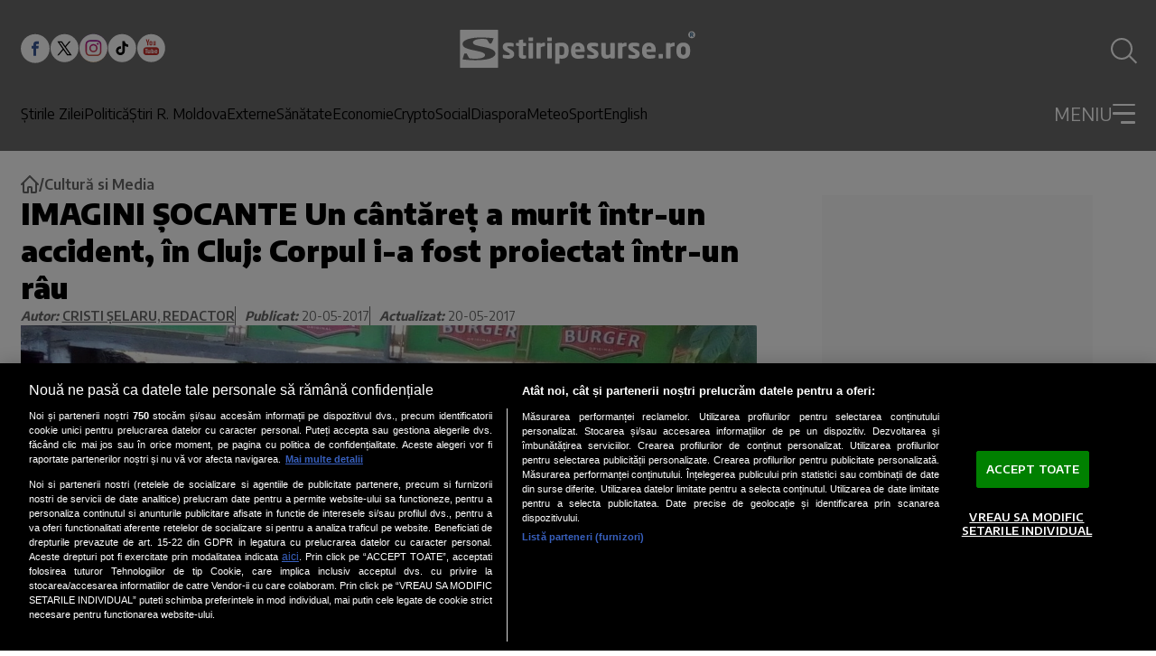

--- FILE ---
content_type: text/javascript;charset=utf-8
request_url: https://id.cxense.com/public/user/id?json=%7B%22identities%22%3A%5B%7B%22type%22%3A%22ckp%22%2C%22id%22%3A%22mknqvi044lv8wz79%22%7D%2C%7B%22type%22%3A%22lst%22%2C%22id%22%3A%223sw5c22cdbzi33soezru26w4i%22%7D%2C%7B%22type%22%3A%22cst%22%2C%22id%22%3A%223sw5c22cdbzi33soezru26w4i%22%7D%5D%7D&callback=cXJsonpCB1
body_size: 189
content:
/**/
cXJsonpCB1({"httpStatus":200,"response":{"userId":"cx:agh0n6iyl7qu3qcvnv7ogd8zj:377cojnmn413v","newUser":true}})

--- FILE ---
content_type: text/javascript;charset=utf-8
request_url: https://p1cluster.cxense.com/p1.js
body_size: 100
content:
cX.library.onP1('3sw5c22cdbzi33soezru26w4i');
